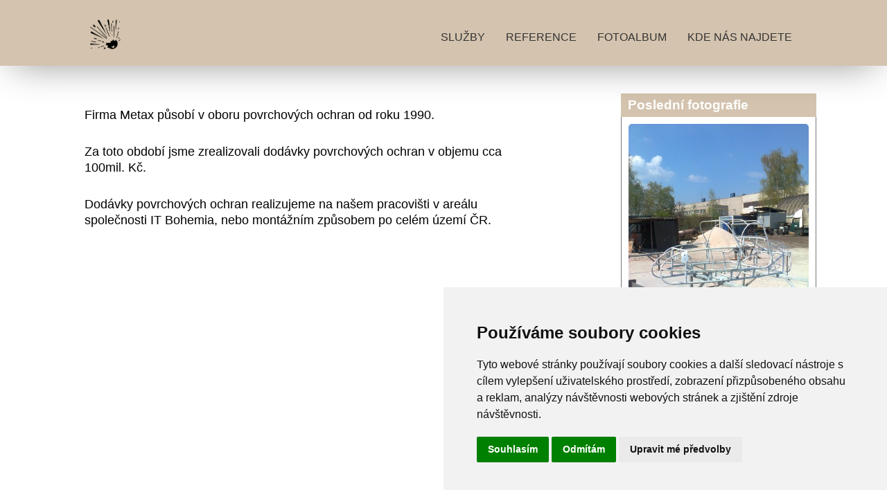

--- FILE ---
content_type: text/html; charset=UTF-8
request_url: https://www.metax.biz/clanky/o-nas.html
body_size: 4322
content:
<!DOCTYPE html>
<html lang="cs">
	<head>
		<title>METAX - tryskání / metalizace - O nás</title>
		<meta charset="utf-8">
		<meta http-equiv="X-UA-Compatible" content="IE=edge">
		<meta name="viewport" content="width=device-width, initial-scale=1.0">
		<meta name="copyright" content="eStranky">
        <meta name="description" content="Jsme odborná firma specializující se na tryskání, otryskávání a zinkování. Poskytujeme vysokou kvalitu povrchové úpravy materiálů pomocí abrazivního tryskání a nabízíme také metalizaci pro ochranu proti korozi. Spolupracujeme s různými průmyslovými odvětvími a naši spokojení zákazníci jsou naší nejlepší vizitkou" />
        <meta name="keywords" content="tryskání,abrazivní tryskání,otryskávání,pískování,zinkování,metalizace,povrchová úprava,materiály,ochrana proti korozi,řemeslná firma,Praha,Mělník,Lázně Bělohrad" />
        <meta name="robots" content="all,follow" />
        <meta name="author" content="www.metax.biz" />
        
        <link rel="stylesheet" href="https://s3a.estranky.cz/css/uig.css" type="text/css" />
               					<link rel="stylesheet" href="/style.1692367483.1.css" type="text/css" /><style type="text/css">.logo {
    background: url('/img/picture/1/%3Adesign%3Alogofirms%3A1000000406%3Auntitled-design-133.png') center / contain no-repeat;
    height: 80px;
    width: 100px;
    display: block;
    float: left;
}</style>
<link rel="stylesheet" href="//code.jquery.com/ui/1.12.1/themes/base/jquery-ui.css">
<script src="//code.jquery.com/jquery-1.12.4.js"></script>
<script src="//code.jquery.com/ui/1.12.1/jquery-ui.js"></script>
<script type="text/javascript" src="https://s3c.estranky.cz/js/ui.js?nc=1" id="index_script" ></script>
			<script type="text/javascript">
				dataLayer = [{
					'subscription': 'true',
				}];
			</script>
			
<!-- Cookie Consent by FreePrivacyPolicy.com https://www.FreePrivacyPolicy.com -->
<script type="text/javascript" src="//www.freeprivacypolicy.com/public/cookie-consent/4.1.0/cookie-consent.js" charset="UTF-8"></script>
<script type="text/javascript" charset="UTF-8">
document.addEventListener('DOMContentLoaded', function () {
cookieconsent.run({"notice_banner_type":"simple","consent_type":"express","palette":"light","language":"cs","page_load_consent_levels":["strictly-necessary"],"notice_banner_reject_button_hide":false,"preferences_center_close_button_hide":false,"page_refresh_confirmation_buttons":false,"website_name":"https://metax.estranky.cz"});
});
</script>
<noscript>Cookie Consent by <a href="https://www.freeprivacypolicy.com/">Free Privacy Policy Generator</a></noscript>
<!-- End Cookie Consent by FreePrivacyPolicy.com https://www.FreePrivacyPolicy.com -->
<!-- Below is the link that users can use to open Preferences Center to change their preferences. Do not modify the ID parameter. Place it where appropriate, style it as needed. -->
        <link href="https://fonts.googleapis.com/css?family=Roboto+Condensed" rel="stylesheet">
        <link rel="stylesheet" href="https://cdnjs.cloudflare.com/ajax/libs/font-awesome/4.7.0/css/font-awesome.min.css">
	</head>
	
	<body class=" contact-active color_a">

    <!-- Wrapping the whole page, may have fixed or fluid width -->
    <div id="whole-page">

        

        <!-- Because of the matter of accessibility (text browsers,
        voice readers) we include a link leading to the page content and
        navigation } you'll probably want to hide them using display: none
        in your stylesheet -->

        <a href="#articles" class="accessibility-links">Jdi na obsah</a>
        <a href="#navigation" class="accessibility-links">Jdi na menu</a>

        
        <!-- block for skyscraper and rectangle  -->
        <div id="sticky-box">
            <div id="sky-scraper-block">
                
                
            </div>
        </div>
        <!-- block for skyscraper and rectangle  -->

        <!-- Wrapping the document's visible part -->
        <div id="document">

            <!-- header -->
            <header class="header p-1 color_b">
                <div class="header-inner">
                    
                    <a href="/" class="logo"></a>
                    
                    <span class="color_b" style="display: none"></span>
                    
                    <!-- Hamburger icon -->
    <button type="button" class="menu-toggle" onclick="menuToggle()" id="menu-toggle">
    	<span></span>
    	<span></span>
    	<span></span>
    </button>

<!-- Such navigation allows both horizontal and vertical rendering -->
<div id="navigation">
    <div class="inner_frame color_b">
        
        <nav>
            <menu class="menu-type-standard">
                <li class=" dropdown">
    <a href="/clanky/sluzby.html">Služby</a>
    
</li><li class=" dropdown">
    <a href="/clanky/reference.html">Reference</a>
    
</li><li class=" dropdown">
    <a href="/fotoalbum/">Fotoalbum</a>
    
</li><li class=" dropdown">
    <a href="/clanky/kde-nas-najdete.html">Kde nás najdete</a>
    
</li>
            </menu>
        </nav>
        
    </div>
</div>
<!-- menu ending -->
                    
                    
                    
                    <span id="title-position" class="head-left"></span>
                </div>
            </header>
            <!-- /header -->

            <!-- main page content -->
            <main id="content">
                
                <div id="content-wrapper" class="">
                    
                    <script>
                        // Content wrapper
                        (!document.querySelector(".content-hp")) ? document.getElementById("content-wrapper").className = "content-wrapper p-1" : false;
                    </script>
                    
                    <!-- Article -->
<div class="detail_article">
    <div class="image">
		
	</div>
	
	<div class="col-container">
	
    	<div class="col col_lft color_b">
    	    
    	    <div class="article_date"></div>
            
    	</div>
    	
    	<div class="col col_rgt">
    	    <div class="editor-area">
  <p><font size="4">Firma Metax působí v oboru povrchových ochran od roku 1990.</font></p>

<p><font size="4">Za toto období jsme zrealizovali dodávky povrchových ochran v objemu cca 100mil. Kč.</font></p>

<p><font size="4">Dodávky povrchových ochran realizujeme na našem pracovišti v areálu společnosti IT Bohemia, nebo montážním způsobem po celém území ČR.</font></p>

  <div class="article-cont-clear clear">
    &nbsp;
  </div>
</div>

            
    	</div>
    
    </div>
		
</div>


<!--/ u_c_a_comments /-->
<!-- /Article -->
                    
                </div>
                
                <!-- Additional modules -->
                <section class="modules p-1">
                    <div class="modules-in">
                        
                        
                        
                        
                        
                        
                        
                        <!-- Last photo -->
<div id="last-photo" class="section">
    <h2 class="color_b">Poslední fotografie
        <span id="last-photo-decoration" class="decoration">
        </span></h2>
    <div class="inner_frame">
        <div class="inner_wrap">
            <div class="wrap-of-wrap">
                <div class="wrap-of-photo">
                    <a href="/fotoalbum/veterani/">
                        <img src="/img/mid/24/fotografie0085.jpg" alt="Fotografie0085" width="56" height="75" /></a>
                </div>
            </div>
            <span>
                <a href="/fotoalbum/veterani/">Veteráni</a>
            </span>
        </div>
    </div>
</div>
<!-- /Last photo -->
                        <!-- Photo album -->
  <div id="photo-album-nav" class="section">
    <h2 class="color_b">Fotoalbum
      <span id="photo-album-decoration" class="decoration">
      </span></h2>
    <div class="inner_frame">
      <ul>
        <li class="first ">
  <a href="/fotoalbum/mostni-konstrukce/">
    Mostní konstrukce</a></li>
<li class="">
  <a href="/fotoalbum/umelecka-dila/">
    Umělecká díla</a></li>
<li class="">
  <a href="/fotoalbum/veterani/">
    Veteráni</a></li>
<li class="">
  <a href="/fotoalbum/vodni-dila/">
    Vodní díla</a></li>
<li class="last ">
  <a href="/fotoalbum/zasobniky/">
    Zásobníky</a></li>

      </ul>
    </div>
  </div>
<!-- /Photo album -->
                        
                        
                        
                        
                        
                        
                        
                        <!--/ u_m_event_archive /-->
                        
                        <!-- Contact -->
  <div id="contact-nav" class="section">
    <h2 class="color_b">Kontakt</h2>
    <div class="inner_frame">
      <address>
        <p class="contact_name">Pavel Kordík - METAX PRAHA</p><p class="contact_adress">Areál IT Bohemia<br />
Strážnická 1522<br />
Mělník<br />
276 01<br />
<br />
Lázně Bělohrad 75<br />
Lázně Bělohrad<br />
507 81 </p><p class="contact_phone"><i class="fa fa-phone"></i> 603251170</p><p class="contact_email"><i class="fa fa-envelope"></i> <a href="mailto:metax@wo.cz">metax@wo.cz</a></p>
      </address>
    </div>
  </div>
<!-- /Contact -->
                        
                        
                    </div>
                </section>
                <!-- /Additional modules -->

                <!-- footer -->
                    <footer class="footer color_b p-1">
                        
                        <a href="#" id="open_preferences_center" class=""cookie-href>Update cookies preferences</a>
                    </footer>
                <!-- /footer -->

            </main>
            <!-- /main page content -->

        </div>

    </div>
    
    <script>
        "use strict"
                
        // Navigation adjustments 
            const nav = document.querySelector("#navigation");
            const menu = document.querySelector("menu");
            
            let searchBar, logoImg;
            searchBar = logoImg = true;
        
                logoImg = (getComputedStyle(document.querySelector(".logo")).backgroundImage === "none") ? false : true;
        
                searchBar = (document.getElementById("search") == null) ? false : true;
        
            if(logoImg == false && searchBar == false) {
                nav.style.width = "100%";
            } else if(logoImg == false && searchBar) {
                nav.style.width = "calc(100% - 180px)";
            } else if(logoImg && searchBar == false) {
                nav.style.width = "calc(100% - 100px)";
            } else {
                nav.style.width = "calc(100% - 280px)";
            }
        
            document.querySelector(".menu-toggle").onclick = () => {
                menuToggle();
        
                let navActive = document.querySelector("#navigation.menu-active");
        
                if(navActive) {
                    navActive.style.width = "100%";
                    menu.style.height = "calc(100vh - 80px)";
                } 
        
                if(logoImg == false) {
                    navActive.style.paddingTop = "80px";
                }
                if(searchBar) {
                    menu.style.height = "calc(100vh - 160px)";
                }
            }
            
        // Navigation adjustments end
        
        // Content padding
        const headerHeight = document.querySelector(".header").offsetHeight;
        (headerHeight > 80) ? document.querySelector("#content").style.paddingTop = headerHeight + "px" : false;
               
    </script>
    <!-- NO GEMIUS -->
</body>
</html>